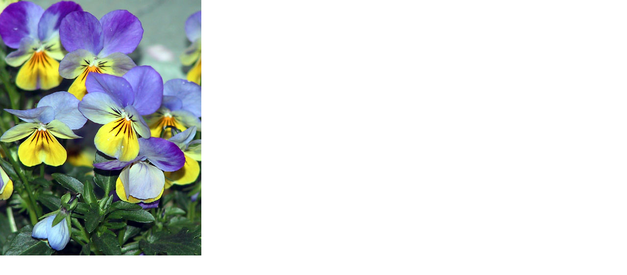

--- FILE ---
content_type: text/html
request_url: https://www.stewartclan.ca/galleries/flowers/charlesflowers10.html
body_size: -54
content:
<html>
<body topmargin="0" leftmargin="0" marginheight="0" marginwidth="0">

<img src="http://www.stewartclan.ca/galleries/flowers/charlesflowers10.jpg" width="411" height="523" border="0">

</body>
</html>